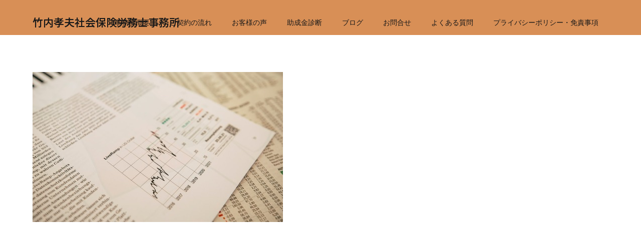

--- FILE ---
content_type: text/html; charset=UTF-8
request_url: https://ttakeuchi-sr.com/%e3%80%90%e7%a8%8e%e5%8b%99%e3%80%91%e7%94%a3%e6%a5%ad%e7%ab%b6%e4%ba%89%e5%8a%9b%e5%bc%b7%e5%8c%96%e6%b3%95%e7%ad%89%e6%94%b9%e6%ad%a3%e6%b3%95%e6%a1%88%e3%81%8c%e5%9b%bd%e4%bc%9a%e3%81%b8%e6%8f%90/attachment/3674/
body_size: 12057
content:
<!DOCTYPE html>
<html class="pc" lang="ja">
<head prefix="og: https://ogp.me/ns# fb: https://ogp.me/ns/fb#">
<meta charset="UTF-8">
<!--[if IE]><meta http-equiv="X-UA-Compatible" content="IE=edge"><![endif]-->
<meta name="viewport" content="width=device-width">
<title> | 竹内孝夫社会保険労務士事務所</title>
<meta name="description" content="従業員の満足度が高まると企業の業績は高まります。従業員直接対応の手法を用い社長の業務を軽減して、従業員満足度を向上させる。二つの相乗効果で、企業価値を高めるお手伝いいたします。">
<meta property="og:type" content="article">
<meta property="og:url" content="https://ttakeuchi-sr.com/%e3%80%90%e7%a8%8e%e5%8b%99%e3%80%91%e7%94%a3%e6%a5%ad%e7%ab%b6%e4%ba%89%e5%8a%9b%e5%bc%b7%e5%8c%96%e6%b3%95%e7%ad%89%e6%94%b9%e6%ad%a3%e6%b3%95%e6%a1%88%e3%81%8c%e5%9b%bd%e4%bc%9a%e3%81%b8%e6%8f%90/attachment/3674/">
<meta property="og:title" content=" | 竹内孝夫社会保険労務士事務所">
<meta property="og:description" content="従業員の満足度が高まると企業の業績は高まります。従業員直接対応の手法を用い社長の業務を軽減して、従業員満足度を向上させる。二つの相乗効果で、企業価値を高めるお手伝いいたします。">
<meta property="og:site_name" content="竹内孝夫社会保険労務士事務所">
<meta property="og:image" content="">
<meta property="og:image:secure_url" content=""> 
<meta property="og:image:width" content=""> 
<meta property="og:image:height" content="">
<meta name="twitter:card" content="summary">
<meta name="twitter:site" content="@bambin0420">
<meta name="twitter:creator" content="@bambin0420">
<meta name="twitter:title" content=" | 竹内孝夫社会保険労務士事務所">
<meta property="twitter:description" content="従業員の満足度が高まると企業の業績は高まります。従業員直接対応の手法を用い社長の業務を軽減して、従業員満足度を向上させる。二つの相乗効果で、企業価値を高めるお手伝いいたします。">
<meta name="twitter:image:src" content="">
<link rel="pingback" href="https://ttakeuchi-sr.com/xmlrpc.php">

<meta name='robots' content='max-image-preview:large' />
<link rel="alternate" type="application/rss+xml" title="竹内孝夫社会保険労務士事務所 &raquo; フィード" href="https://ttakeuchi-sr.com/feed/" />
<link rel="alternate" type="application/rss+xml" title="竹内孝夫社会保険労務士事務所 &raquo; コメントフィード" href="https://ttakeuchi-sr.com/comments/feed/" />
<link rel="alternate" type="application/rss+xml" title="竹内孝夫社会保険労務士事務所 &raquo;  のコメントのフィード" href="https://ttakeuchi-sr.com/%e3%80%90%e7%a8%8e%e5%8b%99%e3%80%91%e7%94%a3%e6%a5%ad%e7%ab%b6%e4%ba%89%e5%8a%9b%e5%bc%b7%e5%8c%96%e6%b3%95%e7%ad%89%e6%94%b9%e6%ad%a3%e6%b3%95%e6%a1%88%e3%81%8c%e5%9b%bd%e4%bc%9a%e3%81%b8%e6%8f%90/attachment/3674/feed/" />
<link rel="alternate" title="oEmbed (JSON)" type="application/json+oembed" href="https://ttakeuchi-sr.com/wp-json/oembed/1.0/embed?url=https%3A%2F%2Fttakeuchi-sr.com%2F%25e3%2580%2590%25e7%25a8%258e%25e5%258b%2599%25e3%2580%2591%25e7%2594%25a3%25e6%25a5%25ad%25e7%25ab%25b6%25e4%25ba%2589%25e5%258a%259b%25e5%25bc%25b7%25e5%258c%2596%25e6%25b3%2595%25e7%25ad%2589%25e6%2594%25b9%25e6%25ad%25a3%25e6%25b3%2595%25e6%25a1%2588%25e3%2581%258c%25e5%259b%25bd%25e4%25bc%259a%25e3%2581%25b8%25e6%258f%2590%2Fattachment%2F3674%2F" />
<link rel="alternate" title="oEmbed (XML)" type="text/xml+oembed" href="https://ttakeuchi-sr.com/wp-json/oembed/1.0/embed?url=https%3A%2F%2Fttakeuchi-sr.com%2F%25e3%2580%2590%25e7%25a8%258e%25e5%258b%2599%25e3%2580%2591%25e7%2594%25a3%25e6%25a5%25ad%25e7%25ab%25b6%25e4%25ba%2589%25e5%258a%259b%25e5%25bc%25b7%25e5%258c%2596%25e6%25b3%2595%25e7%25ad%2589%25e6%2594%25b9%25e6%25ad%25a3%25e6%25b3%2595%25e6%25a1%2588%25e3%2581%258c%25e5%259b%25bd%25e4%25bc%259a%25e3%2581%25b8%25e6%258f%2590%2Fattachment%2F3674%2F&#038;format=xml" />
<meta name="description" content="" /><link rel="preconnect" href="https://fonts.googleapis.com">
<link rel="preconnect" href="https://fonts.gstatic.com" crossorigin>
<link href="https://fonts.googleapis.com/css2?family=Noto+Sans+JP:wght@400;600" rel="stylesheet">
<style id='wp-img-auto-sizes-contain-inline-css' type='text/css'>
img:is([sizes=auto i],[sizes^="auto," i]){contain-intrinsic-size:3000px 1500px}
/*# sourceURL=wp-img-auto-sizes-contain-inline-css */
</style>
<link rel='stylesheet' id='style-css' href='https://ttakeuchi-sr.com/wp-content/themes/source_tcd045/style.css?ver=2.2' type='text/css' media='all' />
<link rel='stylesheet' id='vkExUnit_common_style-css' href='https://ttakeuchi-sr.com/wp-content/plugins/vk-all-in-one-expansion-unit/assets/css/vkExUnit_style.css?ver=9.113.0.1' type='text/css' media='all' />
<style id='vkExUnit_common_style-inline-css' type='text/css'>
:root {--ver_page_top_button_url:url(https://ttakeuchi-sr.com/wp-content/plugins/vk-all-in-one-expansion-unit/assets/images/to-top-btn-icon.svg);}@font-face {font-weight: normal;font-style: normal;font-family: "vk_sns";src: url("https://ttakeuchi-sr.com/wp-content/plugins/vk-all-in-one-expansion-unit/inc/sns/icons/fonts/vk_sns.eot?-bq20cj");src: url("https://ttakeuchi-sr.com/wp-content/plugins/vk-all-in-one-expansion-unit/inc/sns/icons/fonts/vk_sns.eot?#iefix-bq20cj") format("embedded-opentype"),url("https://ttakeuchi-sr.com/wp-content/plugins/vk-all-in-one-expansion-unit/inc/sns/icons/fonts/vk_sns.woff?-bq20cj") format("woff"),url("https://ttakeuchi-sr.com/wp-content/plugins/vk-all-in-one-expansion-unit/inc/sns/icons/fonts/vk_sns.ttf?-bq20cj") format("truetype"),url("https://ttakeuchi-sr.com/wp-content/plugins/vk-all-in-one-expansion-unit/inc/sns/icons/fonts/vk_sns.svg?-bq20cj#vk_sns") format("svg");}
.veu_promotion-alert__content--text {border: 1px solid rgba(0,0,0,0.125);padding: 0.5em 1em;border-radius: var(--vk-size-radius);margin-bottom: var(--vk-margin-block-bottom);font-size: 0.875rem;}/* Alert Content部分に段落タグを入れた場合に最後の段落の余白を0にする */.veu_promotion-alert__content--text p:last-of-type{margin-bottom:0;margin-top: 0;}
/*# sourceURL=vkExUnit_common_style-inline-css */
</style>
<link rel='stylesheet' id='wp-block-library-css' href='https://ttakeuchi-sr.com/wp-includes/css/dist/block-library/style.min.css?ver=6.9' type='text/css' media='all' />
<style id='classic-theme-styles-inline-css' type='text/css'>
/*! This file is auto-generated */
.wp-block-button__link{color:#fff;background-color:#32373c;border-radius:9999px;box-shadow:none;text-decoration:none;padding:calc(.667em + 2px) calc(1.333em + 2px);font-size:1.125em}.wp-block-file__button{background:#32373c;color:#fff;text-decoration:none}
/*# sourceURL=/wp-includes/css/classic-themes.min.css */
</style>
<style id='snow-monkey-forms-control-checkboxes-style-inline-css' type='text/css'>
.smf-form .smf-checkboxes-control--horizontal .smf-checkboxes-control__control>.smf-label{display:inline-block;margin-right:var(--_margin-1)}.smf-form .smf-checkboxes-control--vertical .smf-checkboxes-control__control>.smf-label{display:block}.smf-form .smf-checkbox-control{align-items:flex-start;display:inline-flex;gap:var(--_s-2)}.smf-form .smf-checkbox-control__control{--_border-radius:var(--_global--border-radius);--_border-color:var(--_form-control-border-color);border:1px solid var(--_border-color);border-radius:var(--_border-radius);outline:0;--_transition-duration:var(--_global--transition-duration);--_transition-function-timing:var(--_global--transition-function-timing);--_transition-delay:var(--_global--transition-delay);transition:border var(--_transition-duration) var(--_transition-function-timing) var(--_transition-delay)}.smf-form .smf-checkbox-control__control:hover{--_border-color:var(--_form-control-border-color-hover)}.smf-form .smf-checkbox-control__control:active,.smf-form .smf-checkbox-control__control:focus,.smf-form .smf-checkbox-control__control:focus-within,.smf-form .smf-checkbox-control__control[aria-selected=true]{--_border-color:var(--_form-control-border-color-focus)}.smf-form .smf-checkbox-control__control>input,.smf-form .smf-checkbox-control__control>textarea{border:none;outline:none}.smf-form .smf-checkbox-control__control{appearance:none;background-color:var(--_color-white);border-radius:3px;box-shadow:inset 0 1px 1px rgba(0,0,0,.035);cursor:pointer;display:inline-block;flex:0 0 auto;height:16px;margin:calc(var(--_half-leading)*1em) 0 0;position:relative;width:16px}.smf-form .smf-checkbox-control__control:before{border-color:var(--_color-white);border-style:solid;border-width:0 2px 2px 0;height:8px;left:calc(50% - 3px);margin:0!important;top:calc(50% - 5px);transform:rotate(45deg);visibility:hidden;width:6px}.smf-form .smf-checkbox-control__control:checked{background-color:#3a87fd;border-color:#3a87fd}.smf-form .smf-checkbox-control__control:checked:before{content:"";display:block;position:absolute;visibility:visible}.smf-form .smf-checkbox-control__control:disabled{background-color:var(--_lightest-color-gray)}.smf-form .smf-checkbox-control__control:disabled:before{border-color:var(--_dark-color-gray)}.smf-form .smf-checkbox-control__control{flex:none;margin-top:calc(var(--_half-leading)*1em)}

/*# sourceURL=https://ttakeuchi-sr.com/wp-content/plugins/snow-monkey-forms/dist/blocks/checkboxes/style-index.css */
</style>
<style id='snow-monkey-forms-control-file-style-inline-css' type='text/css'>
.smf-form .smf-file-control{align-items:center;display:flex;flex-wrap:wrap;gap:1em;justify-content:space-between;position:relative}.smf-form .smf-file-control__filename,.smf-form .smf-file-control__label{display:none}.smf-form .smf-file-control>label{align-items:center;display:flex;flex-wrap:wrap;gap:1em;outline:none;position:relative}.smf-form .smf-file-control>label:before{content:"";display:block;inset:-3px;position:absolute}.smf-form .smf-file-control>label:active:before,.smf-form .smf-file-control>label:focus-within:before,.smf-form .smf-file-control>label:focus:before{border:1px solid var(--_form-control-border-color-focus);border-radius:var(--_global--border-radius)}.smf-form .smf-file-control>label>*{flex:0 0 auto}.smf-form .smf-file-control__control{display:none}.smf-form .smf-file-control__label{background-color:var(--_lighter-color-gray);background-image:linear-gradient(180deg,#fff,var(--_lighter-color-gray));border-radius:var(--_global--border-radius);color:var(--_color-text);cursor:pointer;display:inline-block;padding:var(--_padding-2) var(--_padding-1);text-decoration:none;--_border-radius:var(--_global--border-radius);--_border-color:var(--_form-control-border-color);border:1px solid var(--_border-color);border-radius:var(--_border-radius);outline:0;--_transition-duration:var(--_global--transition-duration);--_transition-function-timing:var(--_global--transition-function-timing);--_transition-delay:var(--_global--transition-delay);transition:border var(--_transition-duration) var(--_transition-function-timing) var(--_transition-delay)}.smf-form .smf-file-control__label:hover{--_border-color:var(--_form-control-border-color-hover)}.smf-form .smf-file-control__label:active,.smf-form .smf-file-control__label:focus,.smf-form .smf-file-control__label:focus-within,.smf-form .smf-file-control__label[aria-selected=true]{--_border-color:var(--_form-control-border-color-focus)}.smf-form .smf-file-control__label>input,.smf-form .smf-file-control__label>textarea{border:none;outline:none}.smf-form .smf-file-control__filename--no-file{display:inline-block}.smf-form .smf-file-control__filename--has-file{display:none}.smf-form .smf-file-control__clear{cursor:pointer;display:none;text-decoration:underline}.smf-form .smf-file-control__value{margin-top:.25em}.smf-form .smf-file-control--set .smf-file-control__filename--no-file{display:none}.smf-form .smf-file-control--set .smf-file-control__clear,.smf-form .smf-file-control--set .smf-file-control__filename--has-file{display:inline-block}.smf-form .smf-file-control--uploaded label{display:none}.smf-form .smf-file-control--uploaded .smf-file-control__clear{display:inline-block}

/*# sourceURL=https://ttakeuchi-sr.com/wp-content/plugins/snow-monkey-forms/dist/blocks/file/style-index.css */
</style>
<style id='snow-monkey-forms-item-style-inline-css' type='text/css'>
.smf-item label{cursor:pointer}.smf-item__description{color:var(--_dark-color-gray);margin-top:var(--_margin-2);--_font-size-level:-1;font-size:var(--_font-size);line-height:var(--_line-height)}

/*# sourceURL=https://ttakeuchi-sr.com/wp-content/plugins/snow-monkey-forms/dist/blocks/item/style-index.css */
</style>
<style id='snow-monkey-forms-control-radio-buttons-style-inline-css' type='text/css'>
.smf-form .smf-radio-buttons-control--horizontal .smf-radio-buttons-control__control>.smf-label{display:inline-block;margin-right:var(--_margin-1)}.smf-form .smf-radio-buttons-control--vertical .smf-radio-buttons-control__control>.smf-label{display:block}.smf-form .smf-radio-button-control{align-items:flex-start;display:inline-flex;gap:var(--_s-2)}.smf-form .smf-radio-button-control__control{--_border-radius:var(--_global--border-radius);--_border-color:var(--_form-control-border-color);border:1px solid var(--_border-color);border-radius:var(--_border-radius);outline:0;--_transition-duration:var(--_global--transition-duration);--_transition-function-timing:var(--_global--transition-function-timing);--_transition-delay:var(--_global--transition-delay);transition:border var(--_transition-duration) var(--_transition-function-timing) var(--_transition-delay)}.smf-form .smf-radio-button-control__control:hover{--_border-color:var(--_form-control-border-color-hover)}.smf-form .smf-radio-button-control__control:active,.smf-form .smf-radio-button-control__control:focus,.smf-form .smf-radio-button-control__control:focus-within,.smf-form .smf-radio-button-control__control[aria-selected=true]{--_border-color:var(--_form-control-border-color-focus)}.smf-form .smf-radio-button-control__control>input,.smf-form .smf-radio-button-control__control>textarea{border:none;outline:none}.smf-form .smf-radio-button-control__control{appearance:none;background-color:var(--_color-white);border-radius:100%;box-shadow:inset 0 1px 1px rgba(0,0,0,.035);cursor:pointer;display:inline-block;flex:0 0 auto;height:16px;margin:calc(var(--_half-leading)*1em) 0 0;position:relative;width:16px}.smf-form .smf-radio-button-control__control:before{background-color:var(--_color-white);border-radius:100%;height:6px;left:calc(50% - 3px);margin:0!important;overflow:hidden;top:calc(50% - 3px);visibility:hidden;width:6px}.smf-form .smf-radio-button-control__control:checked{background-color:#3a87fd;border-color:#3a87fd}.smf-form .smf-radio-button-control__control:checked:before{content:"";display:block;position:absolute;visibility:visible}.smf-form .smf-radio-button-control__control:disabled{background-color:var(--_lightest-color-gray)}.smf-form .smf-radio-button-control__control:disabled:before{background-color:var(--_dark-color-gray)}.smf-form .smf-radio-button-control__control{flex:none;margin-top:calc(var(--_half-leading)*1em)}

/*# sourceURL=https://ttakeuchi-sr.com/wp-content/plugins/snow-monkey-forms/dist/blocks/radio-buttons/style-index.css */
</style>
<style id='snow-monkey-forms-control-select-style-inline-css' type='text/css'>
.smf-form .smf-select-control{display:inline-block;position:relative}.smf-form .smf-select-control__toggle{display:none}.smf-form .smf-select-control__control{appearance:none;background-color:#0000;cursor:pointer;display:inline-block;max-width:100%;padding:.75rem 1rem;padding-right:var(--_s1);position:relative;z-index:1;--_border-radius:var(--_global--border-radius);--_border-color:var(--_form-control-border-color);border:1px solid var(--_border-color);border-radius:var(--_border-radius);outline:0;--_transition-duration:var(--_global--transition-duration);--_transition-function-timing:var(--_global--transition-function-timing);--_transition-delay:var(--_global--transition-delay);transition:border var(--_transition-duration) var(--_transition-function-timing) var(--_transition-delay)}.smf-form .smf-select-control__control:hover{--_border-color:var(--_form-control-border-color-hover)}.smf-form .smf-select-control__control:active,.smf-form .smf-select-control__control:focus,.smf-form .smf-select-control__control:focus-within,.smf-form .smf-select-control__control[aria-selected=true]{--_border-color:var(--_form-control-border-color-focus)}.smf-form .smf-select-control__control>input,.smf-form .smf-select-control__control>textarea{border:none;outline:none}.smf-form .smf-select-control__control:focus+.smf-select-control__toggle:before{border-color:#3a87fd}.smf-form .smf-select-control__control:disabled+.smf-select-control__toggle{background-color:var(--_lightest-color-gray)}.smf-form .smf-select-control__toggle{background-color:var(--_color-white);bottom:0;display:block;left:0;position:absolute;right:0;top:0;z-index:0}.smf-form .smf-select-control__toggle:before{border-color:currentcolor;border-style:solid;border-width:0 1px 1px 0;content:"";display:block;height:6px;position:absolute;right:calc(var(--_s-1) - 6px);top:calc(50% - 4px);transform:rotate(45deg);width:6px}.smf-select-control__control{color:inherit}

/*# sourceURL=https://ttakeuchi-sr.com/wp-content/plugins/snow-monkey-forms/dist/blocks/select/style-index.css */
</style>
<style id='snow-monkey-forms-control-text-style-inline-css' type='text/css'>
.smf-form .smf-text-control__control{background-color:var(--_color-white);box-shadow:inset 0 1px 1px rgba(0,0,0,.035);max-width:100%;padding:.75rem 1rem;--_border-radius:var(--_global--border-radius);--_border-color:var(--_form-control-border-color);border:1px solid var(--_border-color);border-radius:var(--_border-radius);outline:0;--_transition-duration:var(--_global--transition-duration);--_transition-function-timing:var(--_global--transition-function-timing);--_transition-delay:var(--_global--transition-delay);transition:border var(--_transition-duration) var(--_transition-function-timing) var(--_transition-delay)}.smf-form .smf-text-control__control:hover{--_border-color:var(--_form-control-border-color-hover)}.smf-form .smf-text-control__control:active,.smf-form .smf-text-control__control:focus,.smf-form .smf-text-control__control:focus-within,.smf-form .smf-text-control__control[aria-selected=true]{--_border-color:var(--_form-control-border-color-focus)}.smf-form .smf-text-control__control>input,.smf-form .smf-text-control__control>textarea{border:none;outline:none}.smf-form .smf-text-control__control:disabled{background-color:var(--_lightest-color-gray)}textarea.smf-form .smf-text-control__control{height:auto;width:100%}.smf-text-control{line-height:1}

/*# sourceURL=https://ttakeuchi-sr.com/wp-content/plugins/snow-monkey-forms/dist/blocks/text/style-index.css */
</style>
<style id='snow-monkey-forms-control-textarea-style-inline-css' type='text/css'>
.smf-form .smf-textarea-control__control{background-color:var(--_color-white);box-shadow:inset 0 1px 1px rgba(0,0,0,.035);display:block;max-width:100%;padding:.75rem 1rem;width:100%;--_border-radius:var(--_global--border-radius);--_border-color:var(--_form-control-border-color);border:1px solid var(--_border-color);border-radius:var(--_border-radius);outline:0;--_transition-duration:var(--_global--transition-duration);--_transition-function-timing:var(--_global--transition-function-timing);--_transition-delay:var(--_global--transition-delay);transition:border var(--_transition-duration) var(--_transition-function-timing) var(--_transition-delay)}.smf-form .smf-textarea-control__control:hover{--_border-color:var(--_form-control-border-color-hover)}.smf-form .smf-textarea-control__control:active,.smf-form .smf-textarea-control__control:focus,.smf-form .smf-textarea-control__control:focus-within,.smf-form .smf-textarea-control__control[aria-selected=true]{--_border-color:var(--_form-control-border-color-focus)}.smf-form .smf-textarea-control__control>input,.smf-form .smf-textarea-control__control>textarea{border:none;outline:none}.smf-form .smf-textarea-control__control:disabled{background-color:var(--_lightest-color-gray)}textarea.smf-form .smf-textarea-control__control{height:auto;width:100%}

/*# sourceURL=https://ttakeuchi-sr.com/wp-content/plugins/snow-monkey-forms/dist/blocks/textarea/style-index.css */
</style>
<link rel='stylesheet' id='sass-basis-core-css' href='https://ttakeuchi-sr.com/wp-content/plugins/snow-monkey-forms/dist/css/fallback.css?ver=1766490856' type='text/css' media='all' />
<link rel='stylesheet' id='snow-monkey-forms-css' href='https://ttakeuchi-sr.com/wp-content/plugins/snow-monkey-forms/dist/css/app.css?ver=1766490856' type='text/css' media='all' />
<style id='global-styles-inline-css' type='text/css'>
:root{--wp--preset--aspect-ratio--square: 1;--wp--preset--aspect-ratio--4-3: 4/3;--wp--preset--aspect-ratio--3-4: 3/4;--wp--preset--aspect-ratio--3-2: 3/2;--wp--preset--aspect-ratio--2-3: 2/3;--wp--preset--aspect-ratio--16-9: 16/9;--wp--preset--aspect-ratio--9-16: 9/16;--wp--preset--color--black: #000000;--wp--preset--color--cyan-bluish-gray: #abb8c3;--wp--preset--color--white: #ffffff;--wp--preset--color--pale-pink: #f78da7;--wp--preset--color--vivid-red: #cf2e2e;--wp--preset--color--luminous-vivid-orange: #ff6900;--wp--preset--color--luminous-vivid-amber: #fcb900;--wp--preset--color--light-green-cyan: #7bdcb5;--wp--preset--color--vivid-green-cyan: #00d084;--wp--preset--color--pale-cyan-blue: #8ed1fc;--wp--preset--color--vivid-cyan-blue: #0693e3;--wp--preset--color--vivid-purple: #9b51e0;--wp--preset--gradient--vivid-cyan-blue-to-vivid-purple: linear-gradient(135deg,rgb(6,147,227) 0%,rgb(155,81,224) 100%);--wp--preset--gradient--light-green-cyan-to-vivid-green-cyan: linear-gradient(135deg,rgb(122,220,180) 0%,rgb(0,208,130) 100%);--wp--preset--gradient--luminous-vivid-amber-to-luminous-vivid-orange: linear-gradient(135deg,rgb(252,185,0) 0%,rgb(255,105,0) 100%);--wp--preset--gradient--luminous-vivid-orange-to-vivid-red: linear-gradient(135deg,rgb(255,105,0) 0%,rgb(207,46,46) 100%);--wp--preset--gradient--very-light-gray-to-cyan-bluish-gray: linear-gradient(135deg,rgb(238,238,238) 0%,rgb(169,184,195) 100%);--wp--preset--gradient--cool-to-warm-spectrum: linear-gradient(135deg,rgb(74,234,220) 0%,rgb(151,120,209) 20%,rgb(207,42,186) 40%,rgb(238,44,130) 60%,rgb(251,105,98) 80%,rgb(254,248,76) 100%);--wp--preset--gradient--blush-light-purple: linear-gradient(135deg,rgb(255,206,236) 0%,rgb(152,150,240) 100%);--wp--preset--gradient--blush-bordeaux: linear-gradient(135deg,rgb(254,205,165) 0%,rgb(254,45,45) 50%,rgb(107,0,62) 100%);--wp--preset--gradient--luminous-dusk: linear-gradient(135deg,rgb(255,203,112) 0%,rgb(199,81,192) 50%,rgb(65,88,208) 100%);--wp--preset--gradient--pale-ocean: linear-gradient(135deg,rgb(255,245,203) 0%,rgb(182,227,212) 50%,rgb(51,167,181) 100%);--wp--preset--gradient--electric-grass: linear-gradient(135deg,rgb(202,248,128) 0%,rgb(113,206,126) 100%);--wp--preset--gradient--midnight: linear-gradient(135deg,rgb(2,3,129) 0%,rgb(40,116,252) 100%);--wp--preset--font-size--small: 13px;--wp--preset--font-size--medium: 20px;--wp--preset--font-size--large: 36px;--wp--preset--font-size--x-large: 42px;--wp--preset--spacing--20: 0.44rem;--wp--preset--spacing--30: 0.67rem;--wp--preset--spacing--40: 1rem;--wp--preset--spacing--50: 1.5rem;--wp--preset--spacing--60: 2.25rem;--wp--preset--spacing--70: 3.38rem;--wp--preset--spacing--80: 5.06rem;--wp--preset--shadow--natural: 6px 6px 9px rgba(0, 0, 0, 0.2);--wp--preset--shadow--deep: 12px 12px 50px rgba(0, 0, 0, 0.4);--wp--preset--shadow--sharp: 6px 6px 0px rgba(0, 0, 0, 0.2);--wp--preset--shadow--outlined: 6px 6px 0px -3px rgb(255, 255, 255), 6px 6px rgb(0, 0, 0);--wp--preset--shadow--crisp: 6px 6px 0px rgb(0, 0, 0);}:where(.is-layout-flex){gap: 0.5em;}:where(.is-layout-grid){gap: 0.5em;}body .is-layout-flex{display: flex;}.is-layout-flex{flex-wrap: wrap;align-items: center;}.is-layout-flex > :is(*, div){margin: 0;}body .is-layout-grid{display: grid;}.is-layout-grid > :is(*, div){margin: 0;}:where(.wp-block-columns.is-layout-flex){gap: 2em;}:where(.wp-block-columns.is-layout-grid){gap: 2em;}:where(.wp-block-post-template.is-layout-flex){gap: 1.25em;}:where(.wp-block-post-template.is-layout-grid){gap: 1.25em;}.has-black-color{color: var(--wp--preset--color--black) !important;}.has-cyan-bluish-gray-color{color: var(--wp--preset--color--cyan-bluish-gray) !important;}.has-white-color{color: var(--wp--preset--color--white) !important;}.has-pale-pink-color{color: var(--wp--preset--color--pale-pink) !important;}.has-vivid-red-color{color: var(--wp--preset--color--vivid-red) !important;}.has-luminous-vivid-orange-color{color: var(--wp--preset--color--luminous-vivid-orange) !important;}.has-luminous-vivid-amber-color{color: var(--wp--preset--color--luminous-vivid-amber) !important;}.has-light-green-cyan-color{color: var(--wp--preset--color--light-green-cyan) !important;}.has-vivid-green-cyan-color{color: var(--wp--preset--color--vivid-green-cyan) !important;}.has-pale-cyan-blue-color{color: var(--wp--preset--color--pale-cyan-blue) !important;}.has-vivid-cyan-blue-color{color: var(--wp--preset--color--vivid-cyan-blue) !important;}.has-vivid-purple-color{color: var(--wp--preset--color--vivid-purple) !important;}.has-black-background-color{background-color: var(--wp--preset--color--black) !important;}.has-cyan-bluish-gray-background-color{background-color: var(--wp--preset--color--cyan-bluish-gray) !important;}.has-white-background-color{background-color: var(--wp--preset--color--white) !important;}.has-pale-pink-background-color{background-color: var(--wp--preset--color--pale-pink) !important;}.has-vivid-red-background-color{background-color: var(--wp--preset--color--vivid-red) !important;}.has-luminous-vivid-orange-background-color{background-color: var(--wp--preset--color--luminous-vivid-orange) !important;}.has-luminous-vivid-amber-background-color{background-color: var(--wp--preset--color--luminous-vivid-amber) !important;}.has-light-green-cyan-background-color{background-color: var(--wp--preset--color--light-green-cyan) !important;}.has-vivid-green-cyan-background-color{background-color: var(--wp--preset--color--vivid-green-cyan) !important;}.has-pale-cyan-blue-background-color{background-color: var(--wp--preset--color--pale-cyan-blue) !important;}.has-vivid-cyan-blue-background-color{background-color: var(--wp--preset--color--vivid-cyan-blue) !important;}.has-vivid-purple-background-color{background-color: var(--wp--preset--color--vivid-purple) !important;}.has-black-border-color{border-color: var(--wp--preset--color--black) !important;}.has-cyan-bluish-gray-border-color{border-color: var(--wp--preset--color--cyan-bluish-gray) !important;}.has-white-border-color{border-color: var(--wp--preset--color--white) !important;}.has-pale-pink-border-color{border-color: var(--wp--preset--color--pale-pink) !important;}.has-vivid-red-border-color{border-color: var(--wp--preset--color--vivid-red) !important;}.has-luminous-vivid-orange-border-color{border-color: var(--wp--preset--color--luminous-vivid-orange) !important;}.has-luminous-vivid-amber-border-color{border-color: var(--wp--preset--color--luminous-vivid-amber) !important;}.has-light-green-cyan-border-color{border-color: var(--wp--preset--color--light-green-cyan) !important;}.has-vivid-green-cyan-border-color{border-color: var(--wp--preset--color--vivid-green-cyan) !important;}.has-pale-cyan-blue-border-color{border-color: var(--wp--preset--color--pale-cyan-blue) !important;}.has-vivid-cyan-blue-border-color{border-color: var(--wp--preset--color--vivid-cyan-blue) !important;}.has-vivid-purple-border-color{border-color: var(--wp--preset--color--vivid-purple) !important;}.has-vivid-cyan-blue-to-vivid-purple-gradient-background{background: var(--wp--preset--gradient--vivid-cyan-blue-to-vivid-purple) !important;}.has-light-green-cyan-to-vivid-green-cyan-gradient-background{background: var(--wp--preset--gradient--light-green-cyan-to-vivid-green-cyan) !important;}.has-luminous-vivid-amber-to-luminous-vivid-orange-gradient-background{background: var(--wp--preset--gradient--luminous-vivid-amber-to-luminous-vivid-orange) !important;}.has-luminous-vivid-orange-to-vivid-red-gradient-background{background: var(--wp--preset--gradient--luminous-vivid-orange-to-vivid-red) !important;}.has-very-light-gray-to-cyan-bluish-gray-gradient-background{background: var(--wp--preset--gradient--very-light-gray-to-cyan-bluish-gray) !important;}.has-cool-to-warm-spectrum-gradient-background{background: var(--wp--preset--gradient--cool-to-warm-spectrum) !important;}.has-blush-light-purple-gradient-background{background: var(--wp--preset--gradient--blush-light-purple) !important;}.has-blush-bordeaux-gradient-background{background: var(--wp--preset--gradient--blush-bordeaux) !important;}.has-luminous-dusk-gradient-background{background: var(--wp--preset--gradient--luminous-dusk) !important;}.has-pale-ocean-gradient-background{background: var(--wp--preset--gradient--pale-ocean) !important;}.has-electric-grass-gradient-background{background: var(--wp--preset--gradient--electric-grass) !important;}.has-midnight-gradient-background{background: var(--wp--preset--gradient--midnight) !important;}.has-small-font-size{font-size: var(--wp--preset--font-size--small) !important;}.has-medium-font-size{font-size: var(--wp--preset--font-size--medium) !important;}.has-large-font-size{font-size: var(--wp--preset--font-size--large) !important;}.has-x-large-font-size{font-size: var(--wp--preset--font-size--x-large) !important;}
:where(.wp-block-post-template.is-layout-flex){gap: 1.25em;}:where(.wp-block-post-template.is-layout-grid){gap: 1.25em;}
:where(.wp-block-term-template.is-layout-flex){gap: 1.25em;}:where(.wp-block-term-template.is-layout-grid){gap: 1.25em;}
:where(.wp-block-columns.is-layout-flex){gap: 2em;}:where(.wp-block-columns.is-layout-grid){gap: 2em;}
:root :where(.wp-block-pullquote){font-size: 1.5em;line-height: 1.6;}
/*# sourceURL=global-styles-inline-css */
</style>
<link rel='stylesheet' id='veu-cta-css' href='https://ttakeuchi-sr.com/wp-content/plugins/vk-all-in-one-expansion-unit/inc/call-to-action/package/assets/css/style.css?ver=9.113.0.1' type='text/css' media='all' />
<style>:root {
  --tcd-font-type1: Arial,"Hiragino Sans","Yu Gothic Medium","Meiryo",sans-serif;
  --tcd-font-type2: "Times New Roman",Times,"Yu Mincho","游明朝","游明朝体","Hiragino Mincho Pro",serif;
  --tcd-font-type3: Palatino,"Yu Kyokasho","游教科書体","UD デジタル 教科書体 N","游明朝","游明朝体","Hiragino Mincho Pro","Meiryo",serif;
  --tcd-font-type-logo: "Noto Sans JP",sans-serif;
}</style>
<script type="text/javascript" src="https://ttakeuchi-sr.com/wp-includes/js/jquery/jquery.min.js?ver=3.7.1" id="jquery-core-js"></script>
<script type="text/javascript" src="https://ttakeuchi-sr.com/wp-includes/js/jquery/jquery-migrate.min.js?ver=3.4.1" id="jquery-migrate-js"></script>
<link rel="https://api.w.org/" href="https://ttakeuchi-sr.com/wp-json/" /><link rel="alternate" title="JSON" type="application/json" href="https://ttakeuchi-sr.com/wp-json/wp/v2/media/3674" /><link rel="canonical" href="https://ttakeuchi-sr.com/%e3%80%90%e7%a8%8e%e5%8b%99%e3%80%91%e7%94%a3%e6%a5%ad%e7%ab%b6%e4%ba%89%e5%8a%9b%e5%bc%b7%e5%8c%96%e6%b3%95%e7%ad%89%e6%94%b9%e6%ad%a3%e6%b3%95%e6%a1%88%e3%81%8c%e5%9b%bd%e4%bc%9a%e3%81%b8%e6%8f%90/attachment/3674/" />
<link rel='shortlink' href='https://ttakeuchi-sr.com/?p=3674' />

<link rel="stylesheet" href="https://ttakeuchi-sr.com/wp-content/themes/source_tcd045/css/design-plus.css?ver=2.2">
<link rel="stylesheet" href="https://ttakeuchi-sr.com/wp-content/themes/source_tcd045/css/sns-botton.css?ver=2.2">
<link rel="stylesheet" media="screen" href="https://ttakeuchi-sr.com/wp-content/themes/source_tcd045/css/responsive.css?ver=2.2">
<link rel="stylesheet" media="screen" href="https://ttakeuchi-sr.com/wp-content/themes/source_tcd045/css/footer-bar.css?ver=2.2">

<script src="https://ttakeuchi-sr.com/wp-content/themes/source_tcd045/js/jquery.easing.1.4.js?ver=2.2"></script>
<script src="https://ttakeuchi-sr.com/wp-content/themes/source_tcd045/js/jscript.js?ver=2.2"></script>
<script src="https://ttakeuchi-sr.com/wp-content/themes/source_tcd045/js/footer-bar.js?ver=2.2"></script>
<script src="https://ttakeuchi-sr.com/wp-content/themes/source_tcd045/js/comment.js?ver=2.2"></script>
<script src="https://ttakeuchi-sr.com/wp-content/themes/source_tcd045/js/header_fix.js?ver=2.2"></script>

<style type="text/css">

body, input, textarea { font-family: var(--tcd-font-type1); }

.rich_font { font-family: var(--tcd-font-type1);}



.rich_font_logo { font-family: var(--tcd-font-type-logo); font-weight: bold !important;}


body { font-size:16px; }

.pc #header .logo { font-size:21px; }
.mobile #header .logo { font-size:18px; }

#footer_top .logo { font-size:21px; }

#post_title { font-size:32px; }
.post_content { font-size:16px; }

#related_post li a.image, .styled_post_list1 .image, .work_list_widget .image, .work_list .box .image, .blog_list .box .image {
  overflow: hidden;
}
#related_post li a.image img, .styled_post_list1 .image img, .work_list_widget .image img, .work_list .box .image img, .blog_list .box .image img {
  -webkit-transition: all 0.75s ease; -moz-transition: all 0.75s ease; transition: all 0.75s ease;
  -webkit-transform: scale(1); -moz-transform: scale(1); -ms-transform: scale(1); -o-transform: scale(1); transform: scale(1);
  -webkit-backface-visibility:hidden; backface-visibility:hidden;
}
#related_post li a.image:hover img, .styled_post_list1 .image:hover img, .work_list_widget .image:hover img, .work_list .box .image:hover img, .blog_list .box .image:hover img {
  -webkit-transform: scale(1.2); -moz-transform: scale(1.2); -ms-transform: scale(1.2); -o-transform: scale(1.2); transform: scale(1.2);
}
.index_archive_link, #work_navigation a, .page_navi p.back a
  { background-color:#BBBBBB; }

#header, .pc #global_menu ul ul a, #footer_bottom, .mobile #copyright, .mobile .home #header
  { background-color:#D88F56; }

.header_fix #header, .pc .header_fix #global_menu ul ul a, .mobile .header_fix #header
  { background-color:rgba(216,143,86,1.0); }

#header a, mobile a.menu_button:before
  { color:#191919; }

#footer_top, #footer_top a, #footer_bottom, #footer_bottom a
  { color:#FFFFFF; }

.pc #global_menu ul ul li.menu-item-has-children > a:before
  { border-color:transparent transparent transparent #191919; }

.pc #global_menu ul ul a:hover
  { color:#fff; }

.pc #global_menu ul ul li.menu-item-has-children > a:hover:before
  { border-color:transparent transparent transparent #fff; }

#post_title, #page_header .headline, #work_category_list .current_category .name, #work_footer_data .link, .blog_list .box .title a:hover, #footer_menu a:hover, #related_post li .title a:hover, .side_widget .styled_post_list1 .title:hover, .pc .home #global_menu li.current-menu-item > a, .pc .home #global_menu > ul > li > a:hover
  { color:#D88F56; }

a:hover, .pc #header .logo a:hover, #comment_header ul li a:hover, .pc #global_menu > ul > li.active > a, .pc #global_menu li.current-menu-item > a, .pc #global_menu > ul > li > a:hover, #header_logo .logo a:hover, #bread_crumb li.home a:hover:before, #bread_crumb li a:hover, .color_headline, #footer_bottom a:hover, .pc .home.header_fix #global_menu li.current-menu-item > a, .pc .home.header_fix #global_menu > ul > li > a:hover
  { color:#000000; }

#return_top a:hover, .next_page_link a:hover, .collapse_category_list li a:hover .count, .slick-arrow:hover, .page_navi a:hover, .page_navi p.back a:hover,
  #wp-calendar td a:hover, #wp-calendar #prev a:hover, #wp-calendar #next a:hover, .widget_search #search-btn input:hover, .widget_search #searchsubmit:hover, .side_widget.google_search #searchsubmit:hover,
    #submit_comment:hover, #comment_header ul li a:hover, #comment_header ul li.comment_switch_active a, #comment_header #comment_closed p, #post_pagination a:hover,
      #header_slider .slick-dots button:hover::before, #header_slider .slick-dots .slick-active button::before,
        .work_list .box .title a:hover, #work_navigation a:hover, #work_side_content a:hover, #work_button a:hover, #blog_list .category a:hover, #post_meta_top .category a:hover, .box_list .link_button:hover
          { background-color:#D88F56 !important; }

#footer_top, .pc #global_menu ul ul a:hover, .news_list .category a:hover, .work_list .category a:hover, .blog_list .category a:hover, #related_post .headline, #comment_headline, .side_headline,
  .mobile a.menu_button:hover, .mobile #global_menu li a:hover, .index_archive_link:hover
    { background-color:#000000 !important; }

#comment_textarea textarea:focus, #guest_info input:focus, #comment_header ul li a:hover, #comment_header ul li.comment_switch_active a, #comment_header #comment_closed p, .page_navi a:hover, .page_navi p.back a:hover
  { border-color:#D88F56; }

#comment_header ul li.comment_switch_active a:after, #comment_header #comment_closed p:after
  { border-color:#D88F56 transparent transparent transparent; }

.collapse_category_list li a:before
  { border-color: transparent transparent transparent #000000; }

@media screen and (min-width:600px) {
  #header_slider_nav .slick-current .label { background-color:#D88F56 !important; }
}

.post_content a, .post_content a:hover, .custom-html-widget a, .custom-html-widget a:hover { color:#170E96; }

#footer_image .button { background-color:#FFFFFF; color:#333333; }
#footer_image .button:hover { background-color:#333333; color:#FFFFFF; }
#site_loader_spinner { border:4px solid rgba(216,143,86,0.2); border-top-color:#D88F56; }

/* Footer bar */

/*大きさや間隔は、確認しながら調整してみてください。
この設定は、メニューの文字の大きさや間隔を変えたい場合のみです。

※初期値はメニューとラダーのfont-sizeは14px
　　間隔は35px  高さは90px
*/


.pc #global_menu > ul > li > a {
  font-size:14px !important; /*font-sizeの大きさ●●pxの数値を変えてメニューの文字の大きさを変更する　Web自主制作講座では13pxにしています*/
  text-decoration:none; height:90px !important;
  line-height:90px !important;/*文字の高さ調整初期設定の高さは90px　Web自主制作講座では50pxと詰めています*/
 display:block;
  height:50px;
  padding:0 20px !important;/*padding:0 ●●pxの数値を変えてメニューの間隔を詰める初期値は35px Web自主制作講座では15pxと詰めています*/
  -moz-box-sizing:border-box; -webkit-box-sizing:border-box; -o-box-sizing:border-box; -ms-box-sizing:border-box; box-sizing:border-box;
}

.pc #global_menu ul ul a { display:block; font-size:14px !important; /*font-sizeの大きさ●●pxの数値を変えてメニューラダーの文字の大きさを変更する*/
  border:none; position:relative; padding:15px 20px 14px 20px; height:auto; line-height:1.6; margin:0; text-align:left; box-shadow:none; }


#header {
    height: 70px !important;/*メニューの高さ　初期値は90px*/
}
#header_inner {
    height: 90px;
}

.pc #global_menu > ul {
    height: 90px;
}
.pc #global_menu > ul > li > a {
    height: 90px;
}


</style>


<meta name="generator" content="Elementor 3.34.1; features: e_font_icon_svg, additional_custom_breakpoints; settings: css_print_method-external, google_font-enabled, font_display-swap">
<style type="text/css"></style>			<style>
				.e-con.e-parent:nth-of-type(n+4):not(.e-lazyloaded):not(.e-no-lazyload),
				.e-con.e-parent:nth-of-type(n+4):not(.e-lazyloaded):not(.e-no-lazyload) * {
					background-image: none !important;
				}
				@media screen and (max-height: 1024px) {
					.e-con.e-parent:nth-of-type(n+3):not(.e-lazyloaded):not(.e-no-lazyload),
					.e-con.e-parent:nth-of-type(n+3):not(.e-lazyloaded):not(.e-no-lazyload) * {
						background-image: none !important;
					}
				}
				@media screen and (max-height: 640px) {
					.e-con.e-parent:nth-of-type(n+2):not(.e-lazyloaded):not(.e-no-lazyload),
					.e-con.e-parent:nth-of-type(n+2):not(.e-lazyloaded):not(.e-no-lazyload) * {
						background-image: none !important;
					}
				}
			</style>
			<!-- [ VK All in One Expansion Unit OGP ] -->
<meta property="og:site_name" content="竹内孝夫社会保険労務士事務所" />
<meta property="og:url" content="https://ttakeuchi-sr.com/%e3%80%90%e7%a8%8e%e5%8b%99%e3%80%91%e7%94%a3%e6%a5%ad%e7%ab%b6%e4%ba%89%e5%8a%9b%e5%bc%b7%e5%8c%96%e6%b3%95%e7%ad%89%e6%94%b9%e6%ad%a3%e6%b3%95%e6%a1%88%e3%81%8c%e5%9b%bd%e4%bc%9a%e3%81%b8%e6%8f%90/attachment/3674/" />
<meta property="og:title" content=" | 竹内孝夫社会保険労務士事務所" />
<meta property="og:description" content="" />
<meta property="og:type" content="article" />
<!-- [ / VK All in One Expansion Unit OGP ] -->
<!-- [ VK All in One Expansion Unit twitter card ] -->
<meta name="twitter:card" content="summary_large_image">
<meta name="twitter:description" content="">
<meta name="twitter:title" content=" | 竹内孝夫社会保険労務士事務所">
<meta name="twitter:url" content="https://ttakeuchi-sr.com/%e3%80%90%e7%a8%8e%e5%8b%99%e3%80%91%e7%94%a3%e6%a5%ad%e7%ab%b6%e4%ba%89%e5%8a%9b%e5%bc%b7%e5%8c%96%e6%b3%95%e7%ad%89%e6%94%b9%e6%ad%a3%e6%b3%95%e6%a1%88%e3%81%8c%e5%9b%bd%e4%bc%9a%e3%81%b8%e6%8f%90/attachment/3674/">
	<meta name="twitter:domain" content="ttakeuchi-sr.com">
	<!-- [ / VK All in One Expansion Unit twitter card ] -->
	<!-- [ VK All in One Expansion Unit Article Structure Data ] --><script type="application/ld+json">{"@context":"https://schema.org/","@type":"Article","headline":"","image":"","datePublished":"2021-10-02T21:10:41+09:00","dateModified":"2021-10-02T21:10:41+09:00","author":{"@type":"","name":"TAKAO TAKEUCHI","url":"https://ttakeuchi-sr.com/","sameAs":""}}</script><!-- [ / VK All in One Expansion Unit Article Structure Data ] --></head>
<body id="body" class="attachment wp-singular attachment-template-default single single-attachment postid-3674 attachmentid-3674 attachment-jpeg wp-embed-responsive wp-theme-source_tcd045 fix_top mobile_header_fix post-name-3674 post-type-attachment elementor-default elementor-kit-4469">

<div id="site_loader_overlay">
 <div id="site_loader_spinner"></div>
</div>
<div id="site_wrap">

 <div id="header">
  <div id="header_inner" class="clearfix">
   <div id="logo_text">
 <div class="logo"><a class="rich_font_logo" href="https://ttakeuchi-sr.com/">竹内孝夫社会保険労務士事務所</a></div>
</div>
      <div id="global_menu">
    <ul id="menu-%e3%83%a1%e3%82%a4%e3%83%b3%e3%83%a1%e3%83%8b%e3%83%a5%e3%83%bc" class="menu"><li id="menu-item-2117" class="menu-item menu-item-type-post_type menu-item-object-page menu-item-2117"><a href="https://ttakeuchi-sr.com/about/">事務所概要</a></li>
<li id="menu-item-2118" class="menu-item menu-item-type-post_type menu-item-object-page menu-item-2118"><a href="https://ttakeuchi-sr.com/flow/">ご契約の流れ</a></li>
<li id="menu-item-2944" class="menu-item menu-item-type-post_type menu-item-object-page menu-item-2944"><a href="https://ttakeuchi-sr.com/customer/">お客様の声</a></li>
<li id="menu-item-4591" class="menu-item menu-item-type-post_type menu-item-object-page menu-item-4591"><a href="https://ttakeuchi-sr.com/%e5%8a%a9%e6%88%90%e9%87%91%e8%a8%ba%e6%96%ad/">助成金診断</a></li>
<li id="menu-item-2113" class="menu-item menu-item-type-post_type menu-item-object-page menu-item-2113"><a href="https://ttakeuchi-sr.com/%e3%83%88%e3%83%83%e3%83%97%e3%83%9a%e3%83%bc%e3%82%b8/blog/">ブログ</a></li>
<li id="menu-item-4618" class="menu-item menu-item-type-post_type menu-item-object-page menu-item-4618"><a href="https://ttakeuchi-sr.com/contact/">お問合せ</a></li>
<li id="menu-item-2731" class="menu-item menu-item-type-post_type menu-item-object-page menu-item-2731"><a href="https://ttakeuchi-sr.com/contact/">よくある質問</a></li>
<li id="menu-item-4623" class="menu-item menu-item-type-post_type menu-item-object-page menu-item-privacy-policy menu-item-4623"><a rel="privacy-policy" href="https://ttakeuchi-sr.com/privacy/">プライバシーポリシー・免責事項</a></li>
</ul>   </div>
   <a href="#" class="menu_button"><span>menu</span></a>
     </div>
 </div><!-- END #header -->


 <div id="top">

  
 </div><!-- END #top -->

 <div id="main_contents" class="clearfix">

<div id="main_col" class="clearfix">

 <div id="page_header">
  <h2 class="headline rich_font" style="font-size:42px;"></h2>
 </div>

 
 <div id="article">

  <div class="post_content clearfix">

                              <p>
      <a href="https://ttakeuchi-sr.com/wp-content/uploads/2021/10/fig-02-10-2021_12-10-41.jpg" target="_blank"><img src="https://ttakeuchi-sr.com/wp-content/uploads/2021/10/fig-02-10-2021_12-10-41.jpg" width="https://ttakeuchi-sr.com/wp-content/uploads/2021/10/fig-02-10-2021_12-10-41.jpg" height="https://ttakeuchi-sr.com/wp-content/uploads/2021/10/fig-02-10-2021_12-10-41.jpg" alt="" /></a>
      </p>
        <p><br /> <!--タイトルを表示-->
        <br /> <!--キャプションを表示-->
        </p> <!--説明を表示 を表示-->
                
  </div>

 </div><!-- END #article -->

 
</div><!-- END #main_col -->


 </div><!-- END #main_contents -->
  <div id="footer_image" class="animation_element">
  <div class="wide_image" style="background:url(https://ttakeuchi-sr.com/wp-content/uploads/2019/09/archive-1850170_1920.jpg) no-repeat center center; background-size:cover;">
   <div class="caption">
    <div class="title rich_font" style="font-size:42px; text-shadow:1px 1px 3px #333333; color:#FFFFFF;">お問合せはお気軽にどうぞ</div>
    <div class="desc" style="text-shadow:1px 1px 3px #333333; color:#FFFFFF;">
     <p>30人未満の少数精鋭企業の経営者を労務から100%解放させます。</p>
    </div>
        <a class="button" href="https://forms.office.com/r/P7Q2UT6TiL" target="_blank">お問合せはこちらから</a>
       </div>
  </div>
 </div><!-- END #footer_image -->
 
   
 <div id="footer_top">
  <div id="footer_top_inner" class="clearfix">

      <div id="footer_menu" class="clearfix">
    <ul id="menu-%e3%83%95%e3%83%83%e3%82%bf%e3%83%bc%ef%bc%91" class="menu"><li id="menu-item-2123" class="menu-item menu-item-type-post_type menu-item-object-page menu-item-home menu-item-2123"><a href="https://ttakeuchi-sr.com/">top</a></li>
<li id="menu-item-2124" class="menu-item menu-item-type-post_type menu-item-object-page menu-item-2124"><a href="https://ttakeuchi-sr.com/about/">事務所概要</a></li>
<li id="menu-item-2125" class="menu-item menu-item-type-post_type menu-item-object-page menu-item-2125"><a href="https://ttakeuchi-sr.com/flow/">ご契約の流れ</a></li>
</ul><ul id="menu-%e3%83%95%e3%83%83%e3%82%bf%e3%83%bc2" class="menu"><li id="menu-item-2888" class="menu-item menu-item-type-post_type menu-item-object-page menu-item-2888"><a href="https://ttakeuchi-sr.com/%e3%83%88%e3%83%83%e3%83%97%e3%83%9a%e3%83%bc%e3%82%b8/blog/">ブログ</a></li>
<li id="menu-item-2127" class="menu-item menu-item-type-post_type menu-item-object-page menu-item-privacy-policy menu-item-2127"><a rel="privacy-policy" href="https://ttakeuchi-sr.com/privacy/">プライバシーポリシー・免責事項</a></li>
</ul><ul id="menu-%e3%83%95%e3%83%83%e3%82%bf%e3%83%bc3" class="menu"><li id="menu-item-2861" class="menu-item menu-item-type-post_type menu-item-object-page menu-item-2861"><a href="https://ttakeuchi-sr.com/customer/">お客様の声</a></li>
</ul><ul id="menu-%e3%83%95%e3%83%83%e3%82%bf%e3%83%bc4" class="menu"><li id="menu-item-4602" class="menu-item menu-item-type-post_type menu-item-object-page menu-item-4602"><a href="https://ttakeuchi-sr.com/contact/">お問合せ</a></li>
</ul>   </div><!-- END #footer_menu -->
   
   <div id="footer_address">
    <div class="logo_area">
 <p class="logo"><a href="https://ttakeuchi-sr.com/">竹内孝夫社会保険労務士事務所</a></p>
</div>
        <ul class="info clearfix">
     <li>竹内孝夫社会保険労務士事務所</li>
     <li>〒134-0088　東京都江戸川区西葛西6-22-18KSG京葉鈴木ビル301</li>
     <li>03-6808-0134</li>
    </ul>
       </div>

  </div><!-- END #footer_top_inner -->
 </div><!-- END #footer_top -->

 <div id="footer_bottom">
  <div id="footer_bottom_inner" class="clearfix">

      <ul id="footer_social_link" class="clearfix">
        <li class="facebook"><a class="target_blank" href="http://facebook.com/takao.takeuchi">Facebook</a></li>    <li class="insta"><a class="target_blank" href="https://www.instagram.com/takeuchitakao">Instagram</a></li>        <li class="rss"><a class="target_blank" href="https://ttakeuchi-sr.com/feed/">RSS</a></li>   </ul>
   
   <p id="copyright">Copyright &copy;&nbsp; <a href="https://ttakeuchi-sr.com/">竹内孝夫社会保険労務士事務所</a></p>

   <div id="return_top">
    <a href="#body"><span>PAGE TOP</span></a>
   </div>

  </div><!-- END #footer_bottom_inner -->
 </div><!-- END #footer_bottom -->

 
</div><!-- #site_wrap -->

 <script>
 
 jQuery(document).ready(function($){

  function after_load() {
    $('#site_loader_spinner').delay(300).fadeOut(600);
    $('#site_loader_overlay').delay(600).fadeOut(900);
    $('#site_wrap').css('display', 'block');
          }

  $(window).on('load',function () {
    after_load();
      });

  $(function(){
    setTimeout(function(){
      if( $('#site_loader_overlay').is(':visible') ) {
        after_load();
      }
    }, 3000);
  });

 });

 </script>

<script>!function(d,s,id){var js,fjs=d.getElementsByTagName(s)[0],p=/^http:/.test(d.location)?'http':'https';if(!d.getElementById(id)){js=d.createElement(s);js.id=id;js.src=p+'://platform.twitter.com/widgets.js';fjs.parentNode.insertBefore(js,fjs);}}(document, 'script', 'twitter-wjs');</script>
<!-- facebook share button code -->
<div id="fb-root"></div>
<script>
(function(d, s, id) {
	var js, fjs = d.getElementsByTagName(s)[0];
	if (d.getElementById(id)) return;
   	js = d.createElement(s); js.id = id;
   	js.src = "//connect.facebook.net/ja_JP/sdk.js#xfbml=1&version=v2.5";
   	fjs.parentNode.insertBefore(js, fjs);
}(document, 'script', 'facebook-jssdk'));
</script>

<script type="speculationrules">
{"prefetch":[{"source":"document","where":{"and":[{"href_matches":"/*"},{"not":{"href_matches":["/wp-*.php","/wp-admin/*","/wp-content/uploads/*","/wp-content/*","/wp-content/plugins/*","/wp-content/themes/source_tcd045/*","/*\\?(.+)"]}},{"not":{"selector_matches":"a[rel~=\"nofollow\"]"}},{"not":{"selector_matches":".no-prefetch, .no-prefetch a"}}]},"eagerness":"conservative"}]}
</script>
<a href="#top" id="page_top" class="page_top_btn">PAGE TOP</a>			<script>
				const lazyloadRunObserver = () => {
					const lazyloadBackgrounds = document.querySelectorAll( `.e-con.e-parent:not(.e-lazyloaded)` );
					const lazyloadBackgroundObserver = new IntersectionObserver( ( entries ) => {
						entries.forEach( ( entry ) => {
							if ( entry.isIntersecting ) {
								let lazyloadBackground = entry.target;
								if( lazyloadBackground ) {
									lazyloadBackground.classList.add( 'e-lazyloaded' );
								}
								lazyloadBackgroundObserver.unobserve( entry.target );
							}
						});
					}, { rootMargin: '200px 0px 200px 0px' } );
					lazyloadBackgrounds.forEach( ( lazyloadBackground ) => {
						lazyloadBackgroundObserver.observe( lazyloadBackground );
					} );
				};
				const events = [
					'DOMContentLoaded',
					'elementor/lazyload/observe',
				];
				events.forEach( ( event ) => {
					document.addEventListener( event, lazyloadRunObserver );
				} );
			</script>
			<script type="text/javascript" src="https://ttakeuchi-sr.com/wp-includes/js/comment-reply.min.js?ver=6.9" id="comment-reply-js" async="async" data-wp-strategy="async" fetchpriority="low"></script>
<script type="text/javascript" id="vkExUnit_master-js-js-extra">
/* <![CDATA[ */
var vkExOpt = {"ajax_url":"https://ttakeuchi-sr.com/wp-admin/admin-ajax.php","hatena_entry":"https://ttakeuchi-sr.com/wp-json/vk_ex_unit/v1/hatena_entry/","facebook_entry":"https://ttakeuchi-sr.com/wp-json/vk_ex_unit/v1/facebook_entry/","facebook_count_enable":"","entry_count":"1","entry_from_post":"","homeUrl":"https://ttakeuchi-sr.com/"};
//# sourceURL=vkExUnit_master-js-js-extra
/* ]]> */
</script>
<script type="text/javascript" src="https://ttakeuchi-sr.com/wp-content/plugins/vk-all-in-one-expansion-unit/assets/js/all.min.js?ver=9.113.0.1" id="vkExUnit_master-js-js"></script>
<script type="text/javascript" id="snow-monkey-forms-js-before">
/* <![CDATA[ */
var snowmonkeyforms = {"view_json_url":"https:\/\/ttakeuchi-sr.com\/wp-json\/snow-monkey-form\/v1\/view?ver=1768644199","nonce":"dd9a24a011"}
//# sourceURL=snow-monkey-forms-js-before
/* ]]> */
</script>
<script type="text/javascript" src="https://ttakeuchi-sr.com/wp-content/plugins/snow-monkey-forms/dist/js/app.js?ver=1766490856" id="snow-monkey-forms-js"></script>
<script type="text/javascript" src="https://ttakeuchi-sr.com/wp-includes/js/clipboard.min.js?ver=2.0.11" id="clipboard-js"></script>
<script type="text/javascript" src="https://ttakeuchi-sr.com/wp-content/plugins/vk-all-in-one-expansion-unit/inc/sns/assets/js/copy-button.js" id="copy-button-js"></script>
<script type="text/javascript" src="https://ttakeuchi-sr.com/wp-content/plugins/vk-all-in-one-expansion-unit/inc/smooth-scroll/js/smooth-scroll.min.js?ver=9.113.0.1" id="smooth-scroll-js-js"></script>
</body>
</html>
